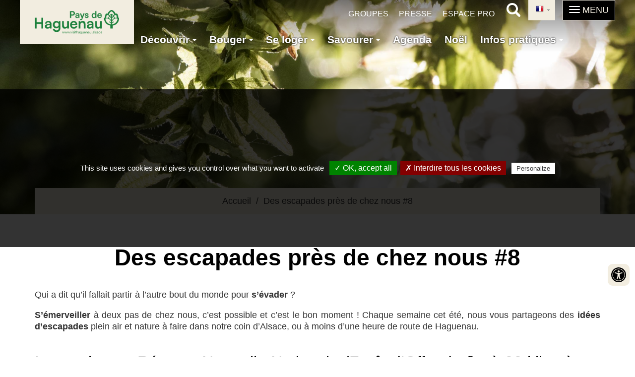

--- FILE ---
content_type: text/html; charset=UTF-8
request_url: https://www.visithaguenau.alsace/inspiration/des-escapades-pres-de-chez-nous-8
body_size: 16439
content:
<!DOCTYPE html>
<html lang="fr" dir="ltr" prefix="content: http://purl.org/rss/1.0/modules/content/  dc: http://purl.org/dc/terms/  foaf: http://xmlns.com/foaf/0.1/  og: http://ogp.me/ns#  rdfs: http://www.w3.org/2000/01/rdf-schema#  schema: http://schema.org/  sioc: http://rdfs.org/sioc/ns#  sioct: http://rdfs.org/sioc/types#  skos: http://www.w3.org/2004/02/skos/core#  xsd: http://www.w3.org/2001/XMLSchema# ">
  <head>
    <meta charset="utf-8" />
<meta name="title" content="Des escapades près de chez nous #8 | Office de Tourisme du Pays de Haguenau" />
<link rel="canonical" href="https://www.visithaguenau.alsace/inspiration/des-escapades-pres-de-chez-nous-8" />
<meta name="description" content="Qui a dit qu’il fallait partir à l’autre bout du monde pour s’évader ?

S’émerveiller à deux pas de chez nous, c’est possible et c’est le bon moment ! Chaque semaine cet été, nous vous partageons des idées d’escapades plein air et nature à faire dans notre coin d’Alsace, ou à moins d’une heure de route de Haguenau." />
<meta name="Generator" content="Drupal 8 (https://www.drupal.org)" />
<meta name="MobileOptimized" content="width" />
<meta name="HandheldFriendly" content="true" />
<meta name="viewport" content="width=device-width, initial-scale=1.0" />
<link rel="shortcut icon" href="/sites/default/files/favicon_0_0.png" type="image/png" />
<link rel="alternate" hreflang="fr" href="https://www.visithaguenau.alsace/inspiration/des-escapades-pres-de-chez-nous-8" />
<link rel="revision" href="https://www.visithaguenau.alsace/inspiration/des-escapades-pres-de-chez-nous-8" />
<link rel="preload" href="/sites/default/files/styles/background_image_preload/public/background_image/Fleckinger%20Cyrille%202%20%2884%20sur%2094%29.jpg?itok=IDOdfLji" as="image" />
<link rel="stylesheet" href="/sites/default/files/background_image/css/116/public/VRqa4y_iyzY2vA8ceWyeW5_mDunwtV1GCkU92Dm907Q.css?t8sprb" media="all" />

    <title>Des escapades près de chez nous #8 | Office de Tourisme du Pays de Haguenau</title>
    <link rel="stylesheet" media="all" href="/modules/custom/dexp_builder/assets/css/aos.css?t8sprb" />
<link rel="stylesheet" media="all" href="/modules/custom/dexp_builder/assets/css/builder.css?t8sprb" />
<link rel="stylesheet" media="all" href="/libraries/superfish/css/superfish.css?t8sprb" />
<link rel="stylesheet" media="all" href="/core/modules/system/css/components/align.module.css?t8sprb" />
<link rel="stylesheet" media="all" href="/core/modules/system/css/components/fieldgroup.module.css?t8sprb" />
<link rel="stylesheet" media="all" href="/core/modules/system/css/components/container-inline.module.css?t8sprb" />
<link rel="stylesheet" media="all" href="/core/modules/system/css/components/clearfix.module.css?t8sprb" />
<link rel="stylesheet" media="all" href="/core/modules/system/css/components/details.module.css?t8sprb" />
<link rel="stylesheet" media="all" href="/core/modules/system/css/components/hidden.module.css?t8sprb" />
<link rel="stylesheet" media="all" href="/core/modules/system/css/components/item-list.module.css?t8sprb" />
<link rel="stylesheet" media="all" href="/core/modules/system/css/components/js.module.css?t8sprb" />
<link rel="stylesheet" media="all" href="/core/modules/system/css/components/nowrap.module.css?t8sprb" />
<link rel="stylesheet" media="all" href="/core/modules/system/css/components/position-container.module.css?t8sprb" />
<link rel="stylesheet" media="all" href="/core/modules/system/css/components/progress.module.css?t8sprb" />
<link rel="stylesheet" media="all" href="/core/modules/system/css/components/reset-appearance.module.css?t8sprb" />
<link rel="stylesheet" media="all" href="/core/modules/system/css/components/resize.module.css?t8sprb" />
<link rel="stylesheet" media="all" href="/core/modules/system/css/components/sticky-header.module.css?t8sprb" />
<link rel="stylesheet" media="all" href="/core/modules/system/css/components/system-status-counter.css?t8sprb" />
<link rel="stylesheet" media="all" href="/core/modules/system/css/components/system-status-report-counters.css?t8sprb" />
<link rel="stylesheet" media="all" href="/core/modules/system/css/components/system-status-report-general-info.css?t8sprb" />
<link rel="stylesheet" media="all" href="/core/modules/system/css/components/tablesort.module.css?t8sprb" />
<link rel="stylesheet" media="all" href="/core/modules/system/css/components/tree-child.module.css?t8sprb" />
<link rel="stylesheet" media="all" href="/sites/default/files/css/menu_icons.css?t8sprb" />
<link rel="stylesheet" media="all" href="/modules/accessibilite/src/css/accessibilite-a-droite.css?t8sprb" />
<link rel="stylesheet" media="all" href="/modules/contrib/colorbox/styles/default/colorbox_style.css?t8sprb" />
<link rel="stylesheet" media="all" href="/modules/illicosearch/src/css/main.css?t8sprb" />
<link rel="stylesheet" media="all" href="/modules/contrib/extlink/extlink.css?t8sprb" />
<link rel="stylesheet" media="all" href="/modules/contrib/webform/modules/webform_bootstrap/css/webform_bootstrap.css?t8sprb" />
<link rel="stylesheet" media="all" href="https://cdn.jsdelivr.net/npm/bootstrap@3.4.1/dist/css/bootstrap.css" />
<link rel="stylesheet" media="all" href="https://cdn.jsdelivr.net/npm/@unicorn-fail/drupal-bootstrap-styles@0.0.2/dist/3.4.0/8.x-3.x/drupal-bootstrap.css" />
<link rel="stylesheet" media="all" href="/themes/custom/haguenau/css/haguenau.css?t8sprb" />

    
<!--[if lte IE 8]>
<script src="/core/assets/vendor/html5shiv/html5shiv.min.js?v=3.7.3"></script>
<![endif]-->

		
  <!-- Matomo -->
  <script>
    var _paq = window._paq = window._paq || [];
    /* tracker methods like "setCustomDimension" should be called before "trackPageView" */
    _paq.push(['trackPageView']);
    _paq.push(['enableLinkTracking']);
    (function() {
      var u="//matomo.illicoweb.com/";
      _paq.push(['setTrackerUrl', u+'matomo.php']);
      _paq.push(['setSiteId', '22']);
      var d=document, g=d.createElement('script'), s=d.getElementsByTagName('script')[0];
      g.async=true; g.src=u+'matomo.js'; s.parentNode.insertBefore(g,s);
    })();
  </script>
  <!-- End Matomo Code -->	
  
  
  </head>
  <body class="page-node-3843 path-node page-node-type-inspiration navbar-is-fixed-top has-glyphicons">
    <a href="#main-content" class="visually-hidden focusable skip-link">Aller au contenu principal
    </a>  <div class="dialog-off-canvas-main-canvas" data-off-canvas-main-canvas>

<div class="conteneur1 abs">    <header class="navbar navbar-default navbar-fixed-top" id="navbar" role="banner">

      <div class="navbar-header">		
			
		
		
		
          <button type="button" class="navbar-toggle collapsed" data-toggle="collapse" data-target="#navbar-collapse" role="button" aria-label="menu">
			  <span class="bt-burger">
            <span class="sr-only">Toggle navigation</span>
            <span class="icon-bar"></span>
            <span class="icon-bar"></span>
            <span class="icon-bar"></span>
			  </span>
			  <span class="text-bar"></span>
          </button>  <div class="region region-tophead"><section id="block-lienstopheader" class="top-header block block-block-content block-block-content7964d258-fe4b-4c16-86e6-53769cffc647 clearfix">      <div class="field field--name-body field--type-text-with-summary field--label-hidden field--item"><p><a href="/infos-pratiques/des-visites-guidees-destination-des-groupes" title="Visites guidées pour les groupes">Groupes</a></p>

<p><a href="/infos-pratiques/espace-presse" title="Espace presse">Presse</a></p>

<p><a href="/infos-pratiques/espace-pro" title="Espace des professionnels">Espace pro</a></p>
</div></section>

<section id="block-gtranslate" class="langues block block-gtranslate block-gtranslate-block clearfix">
<div class="gtranslate"><script type="text/javascript">/* <![CDATA[ */
function doGTranslate(lang_pair) {if(lang_pair.value)lang_pair=lang_pair.value;var lang=lang_pair.split('|')[1];_gaq.push(['_trackEvent', 'GTranslate', lang, location.pathname+location.search]);var plang=location.pathname.split('/')[1];if(plang.length !=2 && plang != 'zh-CN' && plang != 'zh-TW')plang='fr';if(lang == 'fr')location.pathname=location.pathname.replace('/'+plang+'/', '/');else location.pathname='/'+lang+location.pathname.replace('/'+plang+'/', '/');}
/* ]]> */
</script><div class="switcher notranslate"><div class="selected"><a href="#" onclick="return false;"><span class="gflag" style="background-position:-200px -100px"><img src="/modules/contrib/gtranslate/gtranslate-files/blank.png" height="16" width="16" alt="French" /></span>French</a></div><div class="option"><a href="/inspiration/des-escapades-pres-de-chez-nous-8" title="French" class="nturl  selected"><span class="gflag" style="background-position:-200px -100px;"><img src="/modules/contrib/gtranslate/gtranslate-files/blank.png" height="16" width="16" alt="French" /></span>French</a><a href="/nl/inspiration/des-escapades-pres-de-chez-nous-8" title="Dutch" class="nturl "><span class="gflag" style="background-position:-0px -100px;"><img src="/modules/contrib/gtranslate/gtranslate-files/blank.png" height="16" width="16" alt="Dutch" /></span>Dutch</a><a href="/en/inspiration/des-escapades-pres-de-chez-nous-8" title="English" class="nturl "><span class="gflag" style="background-position:-0px -0px;"><img src="/modules/contrib/gtranslate/gtranslate-files/blank.png" height="16" width="16" alt="English" /></span>English</a><a href="/de/inspiration/des-escapades-pres-de-chez-nous-8" title="German" class="nturl "><span class="gflag" style="background-position:-300px -100px;"><img src="/modules/contrib/gtranslate/gtranslate-files/blank.png" height="16" width="16" alt="German" /></span>German</a></div></div><style type="text/css">
			        span.gflag {font-size:16px;padding:1px 0;background-repeat:no-repeat;background-image:url(/modules/contrib/gtranslate/gtranslate-files/16.png);}
			        span.gflag img {border:0;margin-top:2px;}
			        .switcher {font-family:Arial;font-size:10pt;text-align:left;cursor:pointer;overflow:hidden;width:163px;line-height:16px;}
			        .switcher a {text-decoration:none;display:block;font-size:10pt;-webkit-box-sizing:content-box;-moz-box-sizing:content-box;box-sizing:content-box;border:none;}
			        .switcher a span.gflag {margin-right:3px;padding:0;display:block;float:left;}
			        .switcher .selected {background:#FFFFFF url(/modules/contrib/gtranslate/gtranslate-files/switcher.png) repeat-x;position:relative;z-index:9999;}
			        .switcher .selected a {border:1px solid #CCCCCC;background:url(/modules/contrib/gtranslate/gtranslate-files/arrow_down.png) 146px center no-repeat;color:#666666;padding:3px 5px;width:151px;}
			        .switcher .selected a:hover {background:#F0F0F0 url(/modules/contrib/gtranslate/gtranslate-files/arrow_down.png) 146px center no-repeat;}
			        .switcher .option {position:relative;z-index:9998;border-left:1px solid #CCCCCC;border-right:1px solid #CCCCCC;border-bottom:1px solid #CCCCCC;background-color:#EEEEEE;display:none;width:161px;-webkit-box-sizing:content-box;-moz-box-sizing:content-box;box-sizing:content-box;}
			        .switcher .option a {color:#000;padding:3px 5px;}
			        .switcher .option a:hover {background:#FFC;}
			        .switcher .option a.selected {background:#FFC;}
			        #selected_lang_name {float: none;}
			        .l_name {float: none !important;margin: 0;}
			    </style>
</div></section>

<section id="block-moteurelastic" class="block block-illicosearch block-moteurelastic clearfix">        <div class="block_illicosearch">
            <div class="bt_image_recherche" id="bt_image_recherche">
                    <svg version="1.1" id="Capa_1"  xmlns="http://www.w3.org/2000/svg" xmlns:xlink="http://www.w3.org/1999/xlink" x="0px" y="0px" viewBox="0 0 250.313 250.313" style="enable-background:new 0 0 250.313 250.313;" xml:space="preserve">
                      <g id="Search">
                        <path style="fill-rule:evenodd;clip-rule:evenodd;" d="M244.186,214.604l-54.379-54.378c-0.289-0.289-0.628-0.491-0.93-0.76
                            c10.7-16.231,16.945-35.66,16.945-56.554C205.822,46.075,159.747,0,102.911,0S0,46.075,0,102.911
                            c0,56.835,46.074,102.911,102.91,102.911c20.895,0,40.323-6.245,56.554-16.945c0.269,0.301,0.47,0.64,0.759,0.929l54.38,54.38
                            c8.169,8.168,21.413,8.168,29.583,0C252.354,236.017,252.354,222.773,244.186,214.604z M102.911,170.146
                            c-37.134,0-67.236-30.102-67.236-67.235c0-37.134,30.103-67.236,67.236-67.236c37.132,0,67.235,30.103,67.235,67.236
                            C170.146,140.044,140.043,170.146,102.911,170.146z"></path></g><g></g><g></g><g></g><g></g><g></g><g></g><g></g><g></g><g></g><g></g><g></g><g></g><g></g><g></g><g></g>
                    </svg>
            </div>
            <div class="menu_recherche">
                <input id="illicosearch-search" aria-label="Search input" type="search" class="orig" name="phrase" placeholder="Rechercher un article, un sujet..." value="" autocomplete="off">
                <div id="illicosearch-response"></div>

            </div>
        </div>
</section>


  </div>  <div class="region region-navigation">    <a class="logo navbar-btn pull-left" href="/index.php/" title="Accueil" rel="home">
      <img src="/sites/default/files/pays-de-haguenau-logo_0.png" alt="Accueil" />
    </a><nav role="navigation" aria-labelledby="block-haguenau-main-menu-menu" id="block-haguenau-main-menu">    <ul class="menu menu--main nav navbar-nav">      <li class="expanded dropdown first"><a href="/decouvrir" title="Découvrir le Pays de Haguenau" data-drupal-link-system-path="node/1428">Découvrir <span class="caret"></span></a>    <ul class="dropdown-menu">      <li class="menu-icon menu-icon-55 first"><a href="/decouvrir/circuits-decouvertes" title="Circuits de randonnées et de balades" data-drupal-link-system-path="node/13642">Circuits découverte</a>      </li>      <li class="menu-icon menu-icon-16"><a href="/decouvrir/la-foret-de-haguenau" title="La Forêt d&#039;Exception de Haguenau" data-drupal-link-system-path="node/1434">La Forêt d&#039;Exception®</a>      </li>      <li class="menu-icon menu-icon-13"><a href="/decouvrir/musees" title="Activités, visites et musées" data-drupal-link-system-path="node/1430">Musées</a>      </li>      <li class="menu-icon menu-icon-19"><a href="/decouvrir/lieux-et-batiments-remarquables" title="Lieux et bâtiments remarquables au Pays de Haguenau" data-drupal-link-system-path="node/1450">Lieux et bâtiments remarquables</a>      </li>      <li class="menu-icon menu-icon-14"><a href="/decouvrir/villes-et-villages" title="Villes et villages de l&#039;Agglomération de Haguenau" data-drupal-link-system-path="node/1429">Villes et villages</a>      </li>      <li class="menu-icon menu-icon-58"><a href="/decouvrir/artisans-locaux" title="Artisans locaux alsaciens" data-drupal-link-system-path="node/13645">Artisans locaux</a>      </li>      <li class="menu-icon menu-icon-59"><a href="/decouvrir/espaces-culturels" title="Structures culturels" data-drupal-link-system-path="node/13646">Espaces culturels</a>      </li>      <li class="menu-icon menu-icon-20"><a href="/decouvrir/tourisme-de-memoire-et-ligne-maginot" title="Tourisme de mémoire et Ligne Maginot" data-drupal-link-system-path="node/1451">Tourisme de mémoire</a>      </li>      <li class="menu-icon menu-icon-21"><a href="/decouvrir/ils-nous-soutiennent" title="Les partenaires de l&#039;Office de Tourisme" data-drupal-link-system-path="node/1452">Ils nous soutiennent</a>      </li>      <li class="menu-icon menu-icon-32"><a href="/decouvrir/laissez-vous-inspirer" title="Coups de cœur, idées d’activités et séjours" data-drupal-link-system-path="node/1471">Laissez-vous inspirer</a>      </li>      <li class="menu-icon menu-icon-63 last"><a href="/decouvrir/nos-sejours" title="Idées de séjour" data-drupal-link-system-path="node/13441">Nos séjours</a>      </li>    </ul>      </li>      <li class="expanded dropdown"><a href="/bouger" title="Bouger à Haguenau" data-drupal-link-system-path="node/12559">Bouger <span class="caret"></span></a>    <ul class="dropdown-menu">      <li class="menu-icon menu-icon-18 first"><a href="/bouger/balades-et-randonnees" title="Balades et randonnées" data-drupal-link-system-path="node/1433">À pied</a>      </li>      <li class="menu-icon menu-icon-15"><a href="/decouvrir/velo" title="Circuits vélo" data-drupal-link-system-path="node/1432">À vélo</a>      </li>      <li class="menu-icon menu-icon-60"><a href="/bouger/bien-etre" title="Bien-être" data-drupal-link-system-path="node/13647">Bien-être</a>      </li>      <li class="menu-icon menu-icon-56"><a href="/bouger/activites-de-plein-air" title="Activités de plein air" data-drupal-link-system-path="node/13643">Activités de plein air</a>      </li>      <li class="menu-icon menu-icon-57"><a href="/bouger/activites-indoor" title="Activités de loisirs et sportives indoor" data-drupal-link-system-path="node/13644">Activités indoor</a>      </li>      <li class="menu-icon menu-icon-38"><a href="/bouger/aires-de-jeux" title="Aires de jeux" data-drupal-link-system-path="node/9942">Aires de jeux</a>      </li>      <li class="menu-icon menu-icon-39"><a href="/bouger/aires-de-pique-nique" title="Aires de pique-nique" data-drupal-link-system-path="node/9943">Aires de pique-nique</a>      </li>      <li class="menu-icon menu-icon-61 last"><a href="/bouger/lieux-de-baignades" title="Lieux de baignade" data-drupal-link-system-path="node/13648">Lieux de baignade</a>      </li>    </ul>      </li>      <li class="expanded dropdown"><a href="/se-loger" title="Séjourner au Pays de Haguenau" data-drupal-link-system-path="node/1453">Se loger <span class="caret"></span></a>    <ul class="dropdown-menu">      <li class="menu-icon menu-icon-33 first"><a href="/se-loger/hotels" title="Hôtels" data-drupal-link-system-path="node/1760">Hôtels</a>      </li>      <li class="menu-icon menu-icon-34"><a href="/se-loger/chambres-dhotes" title="Chambres d&#039;hôtes" data-drupal-link-system-path="node/1761">Chambres d&#039;hôtes</a>      </li>      <li class="menu-icon menu-icon-35"><a href="/se-loger/gites-et-meubles-de-tourisme" title="Gîtes et meublés de tourisme" data-drupal-link-system-path="node/1762">Gîtes et meublés de tourisme</a>      </li>      <li class="menu-icon menu-icon-37"><a href="/se-loger/hebergements-de-groupe" title="Hébergements de groupe" data-drupal-link-system-path="node/1764">Hébergements de groupe</a>      </li>      <li class="menu-icon menu-icon-36 last"><a href="/se-loger/campings" title="Camping et aires de camping-car" data-drupal-link-system-path="node/1763">Camping et aires de camping-car</a>      </li>    </ul>      </li>      <li class="expanded dropdown"><a href="/savourer" title="Restauration, Spécialités et Gastronomie" data-drupal-link-system-path="node/1401">Savourer <span class="caret"></span></a>    <ul class="dropdown-menu">      <li class="menu-icon menu-icon-7 first"><a href="/savourer/restaurants" title="Restaurants" data-drupal-link-system-path="node/1400">Restaurants</a>      </li>      <li class="menu-icon menu-icon-9"><a href="/savourer/salons-de-the-et-bars" title="Salons de thé et bars" data-drupal-link-system-path="node/1422">Salons de thé et bars</a>      </li>      <li class="menu-icon menu-icon-10"><a href="/savourer/marches" title="Marchés" data-drupal-link-system-path="node/1426">Marchés</a>      </li>      <li class="menu-icon menu-icon-54"><a href="/savourer/producteurs-locaux" title="Producteurs locaux" data-drupal-link-system-path="node/13599">Producteurs locaux</a>      </li>      <li class="menu-icon menu-icon-24"><a href="/savourer/epiceries-fines-brasseries-cavistes" title="Épiceries fines et cavistes" data-drupal-link-system-path="node/1455">Épiceries fines et cavistes</a>      </li>      <li class="menu-icon menu-icon-62"><a href="/savourer/brasseries-et-distilleries" title="Brasseries et distilleries" data-drupal-link-system-path="node/13649">Brasseries et distilleries</a>      </li>      <li class="menu-icon menu-icon-23 last"><a href="/savourer/activites-et-visites-gourmandes" title="Activités et visites gourmandes" data-drupal-link-system-path="node/1454">Activités et visites gourmandes</a>      </li>    </ul>      </li>      <li><a href="/agenda-des-evenements" title="Agenda des événements et manifestations" data-drupal-link-system-path="node/1456">Agenda</a>      </li>      <li><a href="/noel-au-pays-de-haguenau" title="Noël au Pays de Haguenau" data-drupal-link-system-path="node/10576">Noël</a>      </li>      <li class="expanded dropdown last"><a href="/infos-pratiques" title="Informations pratiques" data-drupal-link-system-path="node/1457">Infos pratiques <span class="caret"></span></a>    <ul class="dropdown-menu">      <li class="menu-icon menu-icon-28 first"><a href="/infos-pratiques/brochures-et-cartes" title="Brochures et cartes" data-drupal-link-system-path="node/1459">Brochures et cartes</a>      </li>      <li class="menu-icon menu-icon-27"><a href="/infos-pratiques/carte-interactive" title="Carte interactive" data-drupal-link-system-path="node/1458">Carte interactive</a>      </li>      <li class="menu-icon menu-icon-29"><a href="/infos-pratiques/nous-contacter" title="Nous contacter" data-drupal-link-system-path="node/1460">Nous contacter</a>      </li>      <li class="menu-icon menu-icon-42 last"><a href="/infos-pratiques/venir-au-pays-de-haguenau" title="Venir au Pays de Haguenau" data-drupal-link-system-path="node/12120">Venir au Pays de Haguenau</a>      </li>    </ul>      </li>    </ul>
</nav>

  </div>
      </div>        <div id="navbar-collapse" class="navbar-collapse collapse">  <div class="region region-navigation-collapsible"><section id="block-mainnavigation" class="block block-superfish block-superfishmain clearfix">
<ul id="superfish-main" class="menu sf-menu sf-main sf-horizontal sf-style-none"><li id="main-menu-link-content143f7a24-8b06-4c3e-8f11-653230b3cb55" class="sf-depth-1 menuparent"><a href="/decouvrir" class="sf-depth-1 menuparent" title="Découvrir le Pays de Haguenau">Découvrir</a><ul><li id="main-menu-link-content3c3b9d04-4106-40c4-b806-f14ce9881d61" class="sf-depth-2 sf-no-children"><a href="/decouvrir/circuits-decouvertes" class="sf-depth-2" title="Circuits de randonnées et de balades">Circuits découverte</a></li><li id="main-menu-link-content547a9e56-37fe-4db8-90d9-baf10c1a9d80" class="sf-depth-2 sf-no-children"><a href="/decouvrir/la-foret-de-haguenau" class="sf-depth-2" title="La Forêt d&#039;Exception de Haguenau">La Forêt d&#039;Exception®</a></li><li id="main-menu-link-content90a5f5ce-2e2d-48e4-a28f-72f41117606b" class="sf-depth-2 sf-no-children"><a href="/decouvrir/musees" class="sf-depth-2" title="Activités, visites et musées">Musées</a></li><li id="main-menu-link-contentd0201d1b-1467-46ae-87a6-a83d89e0a65d" class="sf-depth-2 sf-no-children"><a href="/decouvrir/lieux-et-batiments-remarquables" class="sf-depth-2" title="Lieux et bâtiments remarquables au Pays de Haguenau">Lieux et bâtiments remarquables</a></li><li id="main-menu-link-contenta813ee2d-b68a-4cc4-8425-11f54a2d4625" class="sf-depth-2 sf-no-children"><a href="/decouvrir/villes-et-villages" class="sf-depth-2" title="Villes et villages de l&#039;Agglomération de Haguenau">Villes et villages</a></li><li id="main-menu-link-content3b3e1b78-3a49-459a-9cbf-586a314bea35" class="sf-depth-2 sf-no-children"><a href="/decouvrir/artisans-locaux" class="sf-depth-2" title="Artisans locaux alsaciens">Artisans locaux</a></li><li id="main-menu-link-content2ba10046-1d0d-42cb-84eb-bc3338c257f7" class="sf-depth-2 sf-no-children"><a href="/decouvrir/espaces-culturels" class="sf-depth-2" title="Structures culturels">Espaces culturels</a></li><li id="main-menu-link-content32a8c964-d933-4cdd-a163-b63eca377111" class="sf-depth-2 sf-no-children"><a href="/decouvrir/tourisme-de-memoire-et-ligne-maginot" class="sf-depth-2" title="Tourisme de mémoire et Ligne Maginot">Tourisme de mémoire</a></li><li id="main-menu-link-contentbd535c12-01a1-4dcf-8ec7-1ad5043a29cd" class="sf-depth-2 sf-no-children"><a href="/decouvrir/ils-nous-soutiennent" class="sf-depth-2" title="Les partenaires de l&#039;Office de Tourisme">Ils nous soutiennent</a></li><li id="main-menu-link-contentdd037b21-86ed-44fd-b704-5ba87e365a7b" class="sf-depth-2 sf-no-children"><a href="/decouvrir/laissez-vous-inspirer" class="sf-depth-2" title="Coups de cœur, idées d’activités et séjours">Laissez-vous inspirer</a></li><li id="main-menu-link-contenta9fce16e-db75-47a0-aba0-d131e2365454" class="sf-depth-2 sf-no-children"><a href="/decouvrir/nos-sejours" class="sf-depth-2" title="Idées de séjour">Nos séjours</a></li></ul></li><li id="main-menu-link-contentc6d38ad1-ed21-46ea-b6e6-ea2c5400d6f0" class="sf-depth-1 menuparent"><a href="/bouger" class="sf-depth-1 menuparent" title="Bouger à Haguenau">Bouger</a><ul><li id="main-menu-link-content84878d2d-160e-4568-9253-1f0aa5417af7" class="sf-depth-2 sf-no-children"><a href="/bouger/balades-et-randonnees" class="sf-depth-2" title="Balades et randonnées">À pied</a></li><li id="main-menu-link-content1d2beec4-b2c1-4319-8638-de80379374b3" class="sf-depth-2 sf-no-children"><a href="/decouvrir/velo" class="sf-depth-2" title="Circuits vélo">À vélo</a></li><li id="main-menu-link-content3f78df16-450d-4abd-af0e-9f8b60e22998" class="sf-depth-2 sf-no-children"><a href="/bouger/bien-etre" class="sf-depth-2" title="Bien-être">Bien-être</a></li><li id="main-menu-link-contentdeca7fa8-2dec-4fd6-a421-2dd3af1ce071" class="sf-depth-2 sf-no-children"><a href="/bouger/activites-de-plein-air" class="sf-depth-2" title="Activités de plein air">Activités de plein air</a></li><li id="main-menu-link-content5b878f3a-2bbb-4da7-a09d-8e3a060c5916" class="sf-depth-2 sf-no-children"><a href="/bouger/activites-indoor" class="sf-depth-2" title="Activités de loisirs et sportives indoor">Activités indoor</a></li><li id="main-menu-link-contentd2b90fa9-b8da-4e4e-93dd-fdccca1446fa" class="sf-depth-2 sf-no-children"><a href="/bouger/aires-de-jeux" class="sf-depth-2" title="Aires de jeux">Aires de jeux</a></li><li id="main-menu-link-contentea45b947-a34e-4a0c-a541-c4b45c1a9db4" class="sf-depth-2 sf-no-children"><a href="/bouger/aires-de-pique-nique" class="sf-depth-2" title="Aires de pique-nique">Aires de pique-nique</a></li><li id="main-menu-link-content1ebb7d92-7ced-43b5-8a42-8613d9d58a0b" class="sf-depth-2 sf-no-children"><a href="/bouger/lieux-de-baignades" class="sf-depth-2" title="Lieux de baignade">Lieux de baignade</a></li></ul></li><li id="main-menu-link-content6fa154a1-3470-47c7-b016-4e65000c1d59" class="sf-depth-1 menuparent"><a href="/se-loger" class="sf-depth-1 menuparent" title="Séjourner au Pays de Haguenau">Se loger</a><ul><li id="main-menu-link-content6741f62e-8c79-4518-b473-75298cef0e1c" class="sf-depth-2 sf-no-children"><a href="/se-loger/hotels" class="sf-depth-2" title="Hôtels">Hôtels</a></li><li id="main-menu-link-contentf21211b3-2e4f-43cc-8ccb-f4f04a9b37f6" class="sf-depth-2 sf-no-children"><a href="/se-loger/chambres-dhotes" class="sf-depth-2" title="Chambres d&#039;hôtes">Chambres d&#039;hôtes</a></li><li id="main-menu-link-contente2dde8c5-c96e-4be4-a826-50282c6b898a" class="sf-depth-2 sf-no-children"><a href="/se-loger/gites-et-meubles-de-tourisme" class="sf-depth-2" title="Gîtes et meublés de tourisme">Gîtes et meublés de tourisme</a></li><li id="main-menu-link-content6d3219f7-2273-4c13-9518-067b5843d545" class="sf-depth-2 sf-no-children"><a href="/se-loger/hebergements-de-groupe" class="sf-depth-2" title="Hébergements de groupe">Hébergements de groupe</a></li><li id="main-menu-link-contentfe37fb50-efb5-4eb9-aed3-61b270000e04" class="sf-depth-2 sf-no-children"><a href="/se-loger/campings" class="sf-depth-2" title="Camping et aires de camping-car">Camping et aires de camping-car</a></li></ul></li><li id="main-menu-link-content544ee556-a6e0-4b1a-8ef0-5207e44ff3f5" class="sf-depth-1 menuparent"><a href="/savourer" class="sf-depth-1 menuparent" title="Restauration, Spécialités et Gastronomie">Savourer</a><ul><li id="main-menu-link-content2127ac4e-548c-4e0f-9bf2-bb22aa1af1a6" class="sf-depth-2 sf-no-children"><a href="/savourer/restaurants" class="sf-depth-2" title="Restaurants">Restaurants</a></li><li id="main-menu-link-contenta3c4e165-a6dc-437e-b8af-6579fbf34e60" class="sf-depth-2 sf-no-children"><a href="/savourer/salons-de-the-et-bars" class="sf-depth-2" title="Salons de thé et bars">Salons de thé et bars</a></li><li id="main-menu-link-contentf4fb7dd2-ea60-4c6e-9d47-269d61dc1f62" class="sf-depth-2 sf-no-children"><a href="/savourer/marches" class="sf-depth-2" title="Marchés">Marchés</a></li><li id="main-menu-link-content371583de-d91a-4d59-92be-73662dd432ef" class="sf-depth-2 sf-no-children"><a href="/savourer/producteurs-locaux" class="sf-depth-2" title="Producteurs locaux">Producteurs locaux</a></li><li id="main-menu-link-content23ae6ae1-21dd-4038-acfe-1b44b7b73bc0" class="sf-depth-2 sf-no-children"><a href="/savourer/epiceries-fines-brasseries-cavistes" class="sf-depth-2" title="Épiceries fines et cavistes">Épiceries fines et cavistes</a></li><li id="main-menu-link-content55c35db3-9a38-4739-881f-ac87f49f9de3" class="sf-depth-2 sf-no-children"><a href="/savourer/brasseries-et-distilleries" class="sf-depth-2" title="Brasseries et distilleries">Brasseries et distilleries</a></li><li id="main-menu-link-content21b1dcdc-f058-450b-8f29-6a91eb91f727" class="sf-depth-2 sf-no-children"><a href="/savourer/activites-et-visites-gourmandes" class="sf-depth-2" title="Activités et visites gourmandes">Activités et visites gourmandes</a></li></ul></li><li id="main-menu-link-contentaecfd98f-078d-4a35-98dc-fe4e8ad80a64" class="sf-depth-1 sf-no-children"><a href="/agenda-des-evenements" class="sf-depth-1" title="Agenda des événements et manifestations">Agenda</a></li><li id="main-menu-link-contentcc49d0c8-04ba-4482-8338-2b030f5b668f" class="sf-depth-1 sf-no-children"><a href="/noel-au-pays-de-haguenau" class="sf-depth-1" title="Noël au Pays de Haguenau">Noël</a></li><li id="main-menu-link-content2cb14e82-ef86-45e6-9f80-0f08e3ff72bc" class="sf-depth-1 menuparent"><a href="/infos-pratiques" class="sf-depth-1 menuparent" title="Informations pratiques">Infos pratiques</a><ul><li id="main-menu-link-content24cd270e-306a-4d5a-a12b-e87c010d4052" class="sf-depth-2 sf-no-children"><a href="/infos-pratiques/brochures-et-cartes" class="sf-depth-2" title="Brochures et cartes">Brochures et cartes</a></li><li id="main-menu-link-contentdcbd932a-4ecf-4cfb-9656-1619ec3533e3" class="sf-depth-2 sf-no-children"><a href="/infos-pratiques/carte-interactive" class="sf-depth-2" title="Carte interactive">Carte interactive</a></li><li id="main-menu-link-contentf5887c5c-47e9-41a0-9c5d-eee4993142ab" class="sf-depth-2 sf-no-children"><a href="/infos-pratiques/nous-contacter" class="sf-depth-2" title="Nous contacter">Nous contacter</a></li><li id="main-menu-link-content4d1f27af-f05d-40b2-a555-2b39f749bcd4" class="sf-depth-2 sf-no-children"><a href="/infos-pratiques/venir-au-pays-de-haguenau" class="sf-depth-2" title="Venir au Pays de Haguenau">Venir au Pays de Haguenau</a></li></ul></li>
</ul>
</section>


  </div>

        </div>    </header><div class="background-image-wrapper"><section id="block-backgroundimage" class="block block-background-image clearfix"><div class="background-image-inner"><div class="background-image background-image--VRqa4y-iyzY2vA8ceWyeW5-mDunwtV1GCkU92Dm907Q"></div>
<div class="background-image-overlay"></div>
</div>
</section>

<section id="block-backgroundimagetext" class="block block-background-image block-background-image-text clearfix"></section>


</div>
</div>

<div class="conteneur2 abs">
<main role="main">
  <div class="main-container js-quickedit-main-content container">
    <div class="row">      <section class="col-sm-12">            <div class="highlighted">  <div class="region region-highlighted"><div data-drupal-messages-fallback class="hidden"></div>

  </div></div>          <a id="main-content"></a>  <div class="region region-content">  <ol class="breadcrumb">      <li>          <a href="/">Accueil</a>      </li>      <li class="active">Des escapades près de chez nous #8      </li>  </ol><article data-history-node-id="3843" role="article" about="/inspiration/des-escapades-pres-de-chez-nous-8" class="inspiration is-promoted full clearfix">
  <div class="content">      <div class="h1 field field--name-field-t field--type-string-long field--label-hidden field--item">Des escapades près de chez nous #8</div>      <div class="field field--name-body field--type-text-with-summary field--label-hidden field--item"><div class="builder-row"><div class="row "><div class="col-12 col-md col-xl"><div><p class="text-align-justify">Qui a dit qu’il fallait partir à l’autre bout du monde pour <strong>s’évader </strong>?</p>

<p class="text-align-justify"><strong>S’émerveiller </strong>à deux pas de chez nous, c’est possible et c’est le bon moment ! Chaque semaine cet été, nous vous partageons des <strong>idées d’escapades</strong> plein air et nature à faire dans notre coin d’Alsace, ou à moins d’une heure de route de Haguenau.</p>
</div></div></div></div><div class="builder-row"><div class="row "><div class="col-12 col-md col-xl"><div><h2 class="text-align-justify">Immersion en Réserve Naturelle Nationale (Forêt d’Offendorf) : à 22 kilomètres de Haguenau</h2>

<p class="text-align-justify">Au cœur d’une nature sauvage, plongez dans le <strong>massif forestier</strong> <strong>d’Offendorf </strong>et dans la <strong>Réserve Naturelle</strong> <strong>Nationale d’Offendorf</strong>. L’accès à la réserve, non balisé, empreinte un tronçon de 2km depuis le village, puis vous marchez sur les digues de hautes eaux du Rhin pendant 30 minutes.</p>

<p class="text-align-justify">Cette <strong>forêt alluviale rhénane</strong> de 60 hectares se mérite, en effet, nous la recommandons aux marcheurs de niveau intermédiaire, qui aiment s’immerger en nature. Alors si cela ne vous effraye pas plus, venez-vous enfoncer dans cet <strong>univers luxuriant</strong> aux allures du jungle et observez des biotopes variés, ainsi que de <strong>nombreux insectes et oiseaux</strong> en tous genres.</p>

<p class="text-align-justify">Idéal pour <strong>se perdre dans une nature sauvage</strong> !</p>

<p class="text-align-justify">Des visites guidées y sont parfois également proposées, renseignements auprès de l’<a href="https://www.cc-paysrhenan.fr/Decouvrir/Tourisme/Office-Tourisme.html">Office de Tourisme</a> du Pays Rhénan.</p>

<p class="text-align-justify"><strong>Infos pratiques</strong> : Garez votre véhicule à côté du hangar municipal (au bout de la rue de la Digue), en sortant d’Offendorf vers le Rhin. Poursuivez à pied jusqu’à la digue des hautes eaux que vous empruntez (à gauche) sur 2 km. Environ 400m après le 4e blokhaus, un chemin (à droite) descend vers la réserve naturelle dans laquelle vous entrez en franchissant un pont de bois. Veillez à rester sur les sentiers.</p>
</div></div></div></div><div class="builder-row"><div class="row "><div class="col-12 col-md col-lg-3"></div><div class="col-12 col-md col-lg-3"><img class="img-responsive" src="/sites/default/files/P1070964.JPG" alt="Nature" typeof="foaf:Image" />
</div><div class="col-12 col-md col-lg-3"><img class="img-responsive" src="/sites/default/files/P1070966.JPG" alt="Nature" typeof="foaf:Image" />
</div><div class="col-12 col-md col-lg-3"></div></div></div><div class="builder-row"><div class="row "><div class="col-12 col-md col-xl"><div><h2 class="text-align-justify">Sur les traces des combattants (Circuit 1870 Alsace Verte, Woerth) : à 16 kilomètres de Haguenau</h2>

<p class="text-align-justify">Envie de <strong>faire un bond dans le temps et l’histoire</strong> ? Ce circuit de randonnée du « Champ de bataille du 6 août 1970 », vous propose de partir sur les traces de ce lourd passé. Au cours de votre balade, vous découvrirez <strong>d’imposants monuments</strong> érigés en hommage aux combattants. La <strong>tour d’Elsasshausen</strong>, ou encore l’<strong>Eglise de la Paix</strong> à Froeschwiller, construite en lieu et place de l’église du village incendiée durant la bataille.</p>

<p class="text-align-justify">À travers <strong>champs, forêts, vergers et villages</strong>, cet itinéraire vous garantit une plongée dans l’histoire mais également dans les paysages de « <strong>l’Alsace Verte</strong> ».</p>

<p class="text-align-justify"><strong>Infos pratiques</strong> : Fiche détaillée téléchargeable sur <a href="https://www.rando-niederbronn.com/">rando-niederbronn</a> ou sur <a href="https://www.visit.alsace/">visit.alsace</a>. Départ à Woerth, route de Lembach, au niveau du parking de l’aire de jeu. Balisage anneau rouge. Distance, boucle de 7,5 km sans difficulté particulière.</p>
</div></div></div></div><div class="builder-row"><div class="row "><div class="col-12 col-md col-lg-3"></div><div class="col-12 col-md col-lg-3"><img class="img-responsive" src="/sites/default/files/woerth%C2%A9_naegelen%20%288%29.jpg" alt="Paysage" typeof="foaf:Image" />
</div><div class="col-12 col-md col-lg-3"><img class="img-responsive" src="/sites/default/files/woerth%C2%A9_naegelen%20%284%29.jpg" alt="Paysage" typeof="foaf:Image" />
</div><div class="col-12 col-md col-lg-3"></div></div></div><div class="builder-row"><div class="row "><div class="col-12 col-md col-xl"><div><p class="text-align-justify">Pour bien d’autres idées d’escapades, consultez la <a href="https://www.visithaguenau.alsace/infos-pratiques/brochures-et-cartes">brochure</a> « 20 escapades au nord de l’Alsace » !</p>
</div></div></div></div></div>  <div class="item-auteur field field--name-field-auteur field--type-entity-reference field--label-above">
    <div class="field--label">Article rédigé par :</div>      <div class="field--item"><article data-history-node-id="2803" role="article" about="/node/2803" class="auteur default clearfix">    <h2>
      <a href="/node/2803" rel="bookmark"><span>Office de Tourisme du Pays de Hagenau</span>
</a>
    </h2>
  <div class="content">
<div class="nom-auteur">      <div class="auteur-prenom field field--name-field-prenom-de-l-auteur field--type-string field--label-hidden field--item">Office de Tourisme</div>      <div class="auteur-nom field field--name-field-nom-de-l-auteur field--type-string field--label-hidden field--item">du Pays de Haguenau</div></div>

<div class="info-auteur">      <div class="col-md-3 col-sm-4 col-xs-12 auteur-img field field--name-field-photo-de-l-auteur field--type-image field--label-hidden field--item"><img src="/sites/default/files/2024-08/pays-de-haguenau-logo.png" width="210" height="60" alt="Office de Tourisme du Pays de Haguenau" typeof="foaf:Image" class="img-responsive" />
</div>      <div class="col-md-9 col-sm-8 col-xs-12 auteur-txt field field--name-field-presentation-de-l-auteur field--type-text-long field--label-hidden field--item"><div><p>L'équipe de l'office de tourisme se tient à votre disposition pour vous aider à préparer votre séjour dans le Pays de Haguenau ou pour vous suggérer des activités pendant vos vacances. Venez découvrir un territoire authentique avec son artisanat, ses forêts, ses traditions alsaciennes...</p>
</div></div></div>

<div class="lien-auteur">  <div class="col-md-12 field field--name-field-site-ou-blog-de-l-auteur field--type-link field--label-above">
    <div class="field--label">Site ou blog de l&#039;auteur</div>      <div class="field--item"><a href="https://www.visithaguenau.alsace">Office de Tourisme du Pays de Haguenau</a></div>  </div></div>

  </div>

</article>
</div>  </div>
  </div>

</article>

  </div>      </section>    </div>
  </div></main>    <footer class="footer " role="contentinfo">  <div class="region region-footer"><section id="block-plandesituation" class="carto-footer col-md-6 col-sm-6 block block-block-content block-block-content6bda4ef2-2bac-42b7-a910-a12e2c5034ac clearfix">      <div class="field field--name-body field--type-text-with-summary field--label-hidden field--item"><p><img alt="plan de situation" data-entity-type="file" data-entity-uuid="1600af03-92b0-4381-ae62-fde5f2719c65" src="/sites/default/files/inline-images/carte-pays-haguenau_0.png" /></p>
</div></section>

<section id="block-adresse" class="adresse-footer col-md-6 col-sm-6 block block-block-content block-block-content01259c00-ef34-44cc-a3ff-d8418eca4896 clearfix">      <div class="field field--name-body field--type-text-with-summary field--label-hidden field--item"><h2 class="text-align-center">Office de Tourisme<br />
du Pays de Haguenau</h2>

<p class="text-align-center">1 place Joseph Thierry, 67500 HAGUENAU<br />
tourisme@agglo-haguenau.fr<br />
<strong>03 88 06 59 99</strong></p>
<a class="text-align-center col-md-6 col-sm-12 col-xs-12" href="https://www.acce-o.fr/client/haguenau" style="margin:0" target="_blank" title="Appelez nous"><img alt="ACCEO Appelez nous" data-entity-type="file" data-entity-uuid="70fbf715-0784-4922-99d0-a3c1fcfea92d" height="160" src="/sites/default/files/inline-images/ACCEO.png" class="align-center" /></a>

<p><a class="text-align-center col-md-6 col-sm-12 col-xs-12" href="https://forms.office.com/pages/responsepage.aspx?id=t_a_o1B8_EKlh8ftQO2_FX1WX35xMXNHggBUzCi9kCFUOFNVNFM0OThNTDFHUFBPSE1PNFlCWVNBMy4u" style="margin:0" target="_blank" title="questionnaire de satisfaction"><img alt="questionnaire de satisfaction" data-entity-type="file" data-entity-uuid="eb6bf7bc-9424-4a71-835a-cc720ecf39e8" height="160" src="/sites/default/files/inline-images/questionnaire-satisfaction.png" style="margin:0" /></a></p>

<p class="text-align-center"><strong><a href="https://www.agglo-haguenau.fr" target="_blank" title="www.agglo-haguenau.fr"><img alt="Communauté d'Agglomération de Haguenau" data-entity-type="file" data-entity-uuid="7a603882-83ff-4bf5-8ff4-86e3fa1e4448" height="90" src="/sites/default/files/inline-images/cc-haguenau.png" width="285" /></a> <a href="https://www.visit.alsace/" target="_blank" title="www.visit.alsace"><img alt="visit.alsace" data-entity-type="file" data-entity-uuid="fa98543f-0873-43a0-9b9e-98210075f335" height="136" src="/sites/default/files/inline-images/visit-alsace.png" width="133" /></a> <a href="https://www.adn-tourisme.fr/" id="" rel="" target="_blank" title="www.adn-tourisme.fr"><img alt="ADN Tourisme" data-entity-type="file" data-entity-uuid="d382b3d2-c9bb-4c3f-a7ae-99be1b81144e" height="95" src="/sites/default/files/inline-images/adn-tourisme.png" width="157" /></a><img alt="Accueil vélo" data-entity-type="file" data-entity-uuid="3ed2c1ac-f3f4-49b4-80fa-9fbf76030ce3" height="128" src="/sites/default/files/inline-images/accueil-velo-logo_0.png" width="87" /></strong></p>
</div></section>

<section id="block-accessibilite" class="block block-accessibilite block-accessibilité clearfix">    <div id="custom-accessibility-menu">
        <div class="menu_acessibilite" >
            <p class="title_acessibilite">Outils d&apos;accessibilit&eacute;</p>
            <a onclick="plus_taille()" id="bt_menu_acessibilite">
                <span>
                    <svg version="1.1" xmlns="http://www.w3.org/2000/svg" width="1em" viewBox="0 0 448 448"><title>Augmenter le texte</title><path fill="currentColor" d="M256 200v16c0 4.25-3.75 8-8 8h-56v56c0 4.25-3.75 8-8 8h-16c-4.25 0-8-3.75-8-8v-56h-56c-4.25 0-8-3.75-8-8v-16c0-4.25 3.75-8 8-8h56v-56c0-4.25 3.75-8 8-8h16c4.25 0 8 3.75 8 8v56h56c4.25 0 8 3.75 8 8zM288 208c0-61.75-50.25-112-112-112s-112 50.25-112 112 50.25 112 112 112 112-50.25 112-112zM416 416c0 17.75-14.25 32-32 32-8.5 0-16.75-3.5-22.5-9.5l-85.75-85.5c-29.25 20.25-64.25 31-99.75 31-97.25 0-176-78.75-176-176s78.75-176 176-176 176 78.75 176 176c0 35.5-10.75 70.5-31 99.75l85.75 85.75c5.75 5.75 9.25 14 9.25 22.5z" data-darkreader-inline-fill="" style="--darkreader-inline-fill: currentColor;"></path>
                    </svg>
                </span>
                Augmenter le texte
            </a>
            <a onclick="moin_taille()" id="bt_menu_acessibilite">
                <span>
                    <svg version="1.1" xmlns="http://www.w3.org/2000/svg" width="1em" viewBox="0 0 448 448"><title>Diminuer le texte</title><path fill="currentColor" d="M256 200v16c0 4.25-3.75 8-8 8h-144c-4.25 0-8-3.75-8-8v-16c0-4.25 3.75-8 8-8h144c4.25 0 8 3.75 8 8zM288 208c0-61.75-50.25-112-112-112s-112 50.25-112 112 50.25 112 112 112 112-50.25 112-112zM416 416c0 17.75-14.25 32-32 32-8.5 0-16.75-3.5-22.5-9.5l-85.75-85.5c-29.25 20.25-64.25 31-99.75 31-97.25 0-176-78.75-176-176s78.75-176 176-176 176 78.75 176 176c0 35.5-10.75 70.5-31 99.75l85.75 85.75c5.75 5.75 9.25 14 9.25 22.5z" data-darkreader-inline-fill="" style="--darkreader-inline-fill: currentColor;"></path></svg>
                </span>
                Diminuer le texte
            </a>
            <a onclick="grayscale()" id="bt_menu_acessibilite">
                <span>
                    <svg version="1.1" xmlns="http://www.w3.org/2000/svg" width="1em" viewBox="0 0 448 448"><title>Niveau de gris</title><path fill="currentColor" d="M15.75 384h-15.75v-352h15.75v352zM31.5 383.75h-8v-351.75h8v351.75zM55 383.75h-7.75v-351.75h7.75v351.75zM94.25 383.75h-7.75v-351.75h7.75v351.75zM133.5 383.75h-15.5v-351.75h15.5v351.75zM165 383.75h-7.75v-351.75h7.75v351.75zM180.75 383.75h-7.75v-351.75h7.75v351.75zM196.5 383.75h-7.75v-351.75h7.75v351.75zM235.75 383.75h-15.75v-351.75h15.75v351.75zM275 383.75h-15.75v-351.75h15.75v351.75zM306.5 383.75h-15.75v-351.75h15.75v351.75zM338 383.75h-15.75v-351.75h15.75v351.75zM361.5 383.75h-15.75v-351.75h15.75v351.75zM408.75 383.75h-23.5v-351.75h23.5v351.75zM424.5 383.75h-8v-351.75h8v351.75zM448 384h-15.75v-352h15.75v352z" data-darkreader-inline-fill="" style="--darkreader-inline-fill: currentColor;"></path>
                    </svg>
                </span>
                Niveau de gris
            </a>
            <a onclick="contrast()" id="bt_menu_acessibilite">
                <span>
                    <svg version="1.1" xmlns="http://www.w3.org/2000/svg" width="1em" viewBox="0 0 448 448"><title>Haut contraste</title><path fill="currentColor" d="M192 360v-272c-75 0-136 61-136 136s61 136 136 136zM384 224c0 106-86 192-192 192s-192-86-192-192 86-192 192-192 192 86 192 192z" data-darkreader-inline-fill="" style="--darkreader-inline-fill: currentColor;"></path>
                    </svg>
                </span>
                Haut contraste
            </a>
            <a onclick="liensoulines()" id="bt_menu_acessibilite">
                <span>
                    <svg version="1.1" xmlns="http://www.w3.org/2000/svg" width="1em" viewBox="0 0 448 448"><title>Liens soulignés</title><path fill="currentColor" d="M364 304c0-6.5-2.5-12.5-7-17l-52-52c-4.5-4.5-10.75-7-17-7-7.25 0-13 2.75-18 8 8.25 8.25 18 15.25 18 28 0 13.25-10.75 24-24 24-12.75 0-19.75-9.75-28-18-5.25 5-8.25 10.75-8.25 18.25 0 6.25 2.5 12.5 7 17l51.5 51.75c4.5 4.5 10.75 6.75 17 6.75s12.5-2.25 17-6.5l36.75-36.5c4.5-4.5 7-10.5 7-16.75zM188.25 127.75c0-6.25-2.5-12.5-7-17l-51.5-51.75c-4.5-4.5-10.75-7-17-7s-12.5 2.5-17 6.75l-36.75 36.5c-4.5 4.5-7 10.5-7 16.75 0 6.5 2.5 12.5 7 17l52 52c4.5 4.5 10.75 6.75 17 6.75 7.25 0 13-2.5 18-7.75-8.25-8.25-18-15.25-18-28 0-13.25 10.75-24 24-24 12.75 0 19.75 9.75 28 18 5.25-5 8.25-10.75 8.25-18.25zM412 304c0 19-7.75 37.5-21.25 50.75l-36.75 36.5c-13.5 13.5-31.75 20.75-50.75 20.75-19.25 0-37.5-7.5-51-21.25l-51.5-51.75c-13.5-13.5-20.75-31.75-20.75-50.75 0-19.75 8-38.5 22-52.25l-22-22c-13.75 14-32.25 22-52 22-19 0-37.5-7.5-51-21l-52-52c-13.75-13.75-21-31.75-21-51 0-19 7.75-37.5 21.25-50.75l36.75-36.5c13.5-13.5 31.75-20.75 50.75-20.75 19.25 0 37.5 7.5 51 21.25l51.5 51.75c13.5 13.5 20.75 31.75 20.75 50.75 0 19.75-8 38.5-22 52.25l22 22c13.75-14 32.25-22 52-22 19 0 37.5 7.5 51 21l52 52c13.75 13.75 21 31.75 21 51z" data-darkreader-inline-fill="" style="--darkreader-inline-fill: currentColor;"></path>
                    </svg>
                </span>
                Liens soulign&eacute;s
            </a>
            <a onclick="opendyslexic()" id="bt_menu_acessibilite">
                <span>
                    <svg version="1.1" xmlns="http://www.w3.org/2000/svg" width="1em" viewBox="0 0 448 448"><title>Police lisible</title><path fill="currentColor" d="M181.25 139.75l-42.5 112.5c24.75 0.25 49.5 1 74.25 1 4.75 0 9.5-0.25 14.25-0.5-13-38-28.25-76.75-46-113zM0 416l0.5-19.75c23.5-7.25 49-2.25 59.5-29.25l59.25-154 70-181h32c1 1.75 2 3.5 2.75 5.25l51.25 120c18.75 44.25 36 89 55 133 11.25 26 20 52.75 32.5 78.25 1.75 4 5.25 11.5 8.75 14.25 8.25 6.5 31.25 8 43 12.5 0.75 4.75 1.5 9.5 1.5 14.25 0 2.25-0.25 4.25-0.25 6.5-31.75 0-63.5-4-95.25-4-32.75 0-65.5 2.75-98.25 3.75 0-6.5 0.25-13 1-19.5l32.75-7c6.75-1.5 20-3.25 20-12.5 0-9-32.25-83.25-36.25-93.5l-112.5-0.5c-6.5 14.5-31.75 80-31.75 89.5 0 19.25 36.75 20 51 22 0.25 4.75 0.25 9.5 0.25 14.5 0 2.25-0.25 4.5-0.5 6.75-29 0-58.25-5-87.25-5-3.5 0-8.5 1.5-12 2-15.75 2.75-31.25 3.5-47 3.5z"></path>
                    </svg>
                </span>
                Police dyslexie
            </a>
            <a onclick="acc_lectureAudio()" id="bt_menu_acessibilite">
                <span>
						<svg height="123px" style="enable-background:new 0 0 155 123;" version="1.1" viewBox="0 0 155 123" width="155px" xml:space="preserve" 													xmlns="http://www.w3.org/2000/svg" xmlns:xlink="http://www.w3.org/1999/xlink"><style type="text/css">
						<![CDATA[
							.st0{fill:#EF3E42;}
							.st1{fill:#FFFFFF;}
							.st2{fill:none;}
							.st3{fill-rule:evenodd;clip-rule:evenodd;fill:#FFFFFF;}
						]]>
						</style><defs/><path d="M135.7,60.1c0-15.2-6.2-29-16.2-39l8-8c12,12,19.5,28.6,19.5,46.9c0,18.3-7.4,34.9-19.5,46.9l-8-8  C129.6,89,135.7,75.3,135.7,60.1L135.7,60.1z M98.9,41.8c4.7,4.7,7.6,11.2,7.6,18.3c0,7.1-2.9,13.6-7.6,18.3l-8-8  c2.7-2.6,4.3-6.3,4.3-10.3c0-4-1.6-7.7-4.3-10.3L98.9,41.8L98.9,41.8z M113.2,27.4c8.4,8.4,13.5,19.9,13.5,32.6  c0,12.7-5.2,24.3-13.5,32.6l-8-8c6.3-6.3,10.2-15,10.2-24.7c0-9.6-3.9-18.3-10.2-24.7L113.2,27.4L113.2,27.4z M12.3,35.9h14.1v48.3  H12.3V35.9L12.3,35.9z M32.3,35.9L81.8,6.5v107.2L32.3,84.2V35.9L32.3,35.9z"/><rect class="st2" height="123" id="_x3C_Slice_x3E__100_" width="155"/></svg>
                </span>
                Lecture audio
                <label onclick="acc_lectureAudio()"  class="container">
                <input id="lecaudio"  type="checkbox">
                  <svg viewBox="0 0 384 512" height="1em" xmlns="http://www.w3.org/2000/svg" class="play"><path d="M73 39c-14.8-9.1-33.4-9.4-48.5-.9S0 62.6 0 80V432c0 17.4 9.4 33.4 24.5 41.9s33.7 8.1 48.5-.9L361 297c14.3-8.7 23-24.2 23-41s-8.7-32.2-23-41L73 39z"></path></svg>
                  <svg viewBox="0 0 320 512" height="1em" xmlns="http://www.w3.org/2000/svg" class="pause"><path d="M48 64C21.5 64 0 85.5 0 112V400c0 26.5 21.5 48 48 48H80c26.5 0 48-21.5 48-48V112c0-26.5-21.5-48-48-48H48zm192 0c-26.5 0-48 21.5-48 48V400c0 26.5 21.5 48 48 48h32c26.5 0 48-21.5 48-48V112c0-26.5-21.5-48-48-48H240z"></path></svg></label>
            </a>

            <details >
                <summary id="config_lecaudio" style="">
                    Config lecture audio
                </summary>
                <div  id="config_lecaudio_d"  style="">
                    <div style="display:none;">
                        <label for="acb_lg" >Langue: </label>
                        <select id="acb_lg" name="langue" >
                            <option value="fr">FR</option>
                            <option value="en">EN</option>
                            <option value="de">DE</option>
                            <option value="nl">NL</option>
                        </select></br>
                    </div>
                    <div>
                        <label for="acb_voices" >Voice: </label>
                        <select id="acb_voices" name="voices" >
                        </select>
                    </div>
                    <div>
                        <label for="acb_rate" >Vitesse: </label>
                        <input id="acb_rate" name="rate"  type="range" step="0.1" value="1" max="2" min="0" >
                    </div>

            </details>
		
			
			
            <a onclick="reinitialiser()" id="bt_menu_acessibilite">
                <span>
                    <svg version="1.1" xmlns="http://www.w3.org/2000/svg" width="1em" viewBox="0 0 448 448"><title>Réinitialiser</title><path fill="currentColor" d="M384 224c0 105.75-86.25 192-192 192-57.25 0-111.25-25.25-147.75-69.25-2.5-3.25-2.25-8 0.5-10.75l34.25-34.5c1.75-1.5 4-2.25 6.25-2.25 2.25 0.25 4.5 1.25 5.75 3 24.5 31.75 61.25 49.75 101 49.75 70.5 0 128-57.5 128-128s-57.5-128-128-128c-32.75 0-63.75 12.5-87 34.25l34.25 34.5c4.75 4.5 6 11.5 3.5 17.25-2.5 6-8.25 10-14.75 10h-112c-8.75 0-16-7.25-16-16v-112c0-6.5 4-12.25 10-14.75 5.75-2.5 12.75-1.25 17.25 3.5l32.5 32.25c35.25-33.25 83-53 132.25-53 105.75 0 192 86.25 192 192z"></path>
                    </svg>
                </span>
                R&eacute;initialiser
            </a>
        </div>
        <div class="bt_accesibilite" onclick="openMenuAccessibilite()">
            <svg xmlns="http://www.w3.org/2000/svg" viewBox="0 0 100 100" width="1em">
            <title>Outils d&apos;accessibilit&eacute;</title>
            <path d="M50 8.1c23.2 0 41.9 18.8 41.9 41.9 0 23.2-18.8 41.9-41.9 41.9C26.8 91.9 8.1 73.2 8.1 50S26.8 8.1 50 8.1M50 0C22.4 0 0 22.4 0 50s22.4 50 50 50 50-22.4 50-50S77.6 0 50 0zm0 11.3c-21.4 0-38.7 17.3-38.7 38.7S28.6 88.7 50 88.7 88.7 71.4 88.7 50 71.4 11.3 50 11.3zm0 8.9c4 0 7.3 3.2 7.3 7.3S54 34.7 50 34.7s-7.3-3.2-7.3-7.3 3.3-7.2 7.3-7.2zm23.7 19.7c-5.8 1.4-11.2 2.6-16.6 3.2.2 20.4 2.5 24.8 5 31.4.7 1.9-.2 4-2.1 4.7-1.9.7-4-.2-4.7-2.1-1.8-4.5-3.4-8.2-4.5-15.8h-2c-1 7.6-2.7 11.3-4.5 15.8-.7 1.9-2.8 2.8-4.7 2.1-1.9-.7-2.8-2.8-2.1-4.7 2.6-6.6 4.9-11 5-31.4-5.4-.6-10.8-1.8-16.6-3.2-1.7-.4-2.8-2.1-2.4-3.9.4-1.7 2.1-2.8 3.9-2.4 19.5 4.6 25.1 4.6 44.5 0 1.7-.4 3.5.7 3.9 2.4.7 1.8-.3 3.5-2.1 3.9z"></path>					</svg>
        </div>
    </div></section>


  </div>
    </footer>    <div class="bas-footer ">  <div class="region region-basfooter"><section id="block-basfooter-2" class="block block-block-content block-block-content0b901a68-463e-4c14-81f7-d9949379b31d clearfix">      <div class="field field--name-body field--type-text-with-summary field--label-hidden field--item"><p><a href="/infos-pratiques/des-visites-guidees-destination-des-groupes">Offres groupes</a> | <a href="/infos-pratiques/espace-presse">Espace Presse</a> | <a href="/mentions-legales">Mentions légales</a> | <a href="/sitemap">Plan du site</a> | <a href="/infos-pratiques/nous-contacter">Contact</a> | <a href="https://www.illicoweb.com/" target="_blank">Réalisé par Illicoweb</a></p>
</div></section>


  </div>
    </div>	
	
</div>






  </div>
    <script type="application/json" data-drupal-selector="drupal-settings-json">{"path":{"baseUrl":"\/","scriptPath":null,"pathPrefix":"","currentPath":"node\/3843","currentPathIsAdmin":false,"isFront":false,"currentLanguage":"fr"},"pluralDelimiter":"\u0003","ajaxPageState":{"libraries":"accessibilite\/accessibilitecss,accessibilite\/accessibilitemoteur,bootstrap\/popover,bootstrap\/tooltip,colorbox\/default,colorbox_load\/colorbox_load,core\/html5shiv,dexp_builder\/animate,dexp_builder\/frontend,dexp_builder\/parallax,extlink\/drupal.extlink,gtranslate\/jquery-slider,haguenau\/global-styling,illicosearch\/illicosearchcss,illicosearch\/illicosearchmoteur,ng_lightbox\/ng_lightbox,superfish\/superfish,superfish\/superfish_hoverintent,superfish\/superfish_smallscreen,superfish\/superfish_supersubs,superfish\/superfish_supposition,system\/base,webform_bootstrap\/webform_bootstrap","theme":"haguenau","theme_token":null},"ajaxTrustedUrl":[],"colorbox":{"opacity":"0.85","current":"{current} sur {total}","previous":"\u00ab Pr\u00e9c.","next":"Suivant \u00bb","close":"Close","maxWidth":"98%","maxHeight":"98%","fixed":true,"mobiledetect":true,"mobiledevicewidth":"480px"},"data":{"extlink":{"extTarget":true,"extTargetNoOverride":false,"extNofollow":false,"extFollowNoOverride":false,"extClass":"0","extLabel":"(le lien est externe)","extImgClass":false,"extSubdomains":true,"extExclude":"","extInclude":"","extCssExclude":"","extCssExplicit":"","extAlert":false,"extAlertText":"Ce lien vous dirige vers un site externe. Nous ne sommes pas responsables de son contenu.","mailtoClass":"0","mailtoLabel":"(link sends email)"}},"bootstrap":{"forms_has_error_value_toggle":1,"tooltip_enabled":1,"tooltip_animation":1,"tooltip_container":"body","tooltip_delay":"0","tooltip_html":0,"tooltip_placement":"auto left","tooltip_selector":"","tooltip_trigger":"hover","modal_animation":1,"modal_backdrop":"true","modal_focus_input":1,"modal_keyboard":1,"modal_select_text":1,"modal_show":1,"modal_size":"","popover_enabled":1,"popover_animation":1,"popover_auto_close":1,"popover_container":"body","popover_content":"","popover_delay":"0","popover_html":0,"popover_placement":"right","popover_selector":"","popover_title":"","popover_trigger":"click"},"field_group":{"html_element":{"mode":"default","context":"view","settings":{"element":"div","show_label":false,"label_element":"h3","label_element_classes":"","attributes":"","effect":"none","speed":"fast","id":"","classes":"nom-auteur"}}},"backgroundImage":{"baseClass":"background-image"},"superfish":{"superfish-main":{"id":"superfish-main","sf":{"animation":{"opacity":"show","height":"show"},"speed":"fast","autoArrows":false,"dropShadows":false},"plugins":{"smallscreen":{"mode":"window_width","expandText":"D\u00e9plier","collapseText":"Replier","title":"Main navigation"},"supposition":true,"supersubs":true}}},"user":{"uid":0,"permissionsHash":"ef82880519449a84be3507257d3e6e494c92450a9c12365e5548a9f8cfe52c37"}}</script>
<script src="/core/assets/vendor/domready/ready.min.js?v=1.0.8"></script>
<script src="/core/assets/vendor/jquery/jquery.min.js?v=3.2.1"></script>
<script src="/core/assets/vendor/underscore/underscore-min.js?v=1.8.3"></script>
<script src="/core/assets/vendor/jquery/jquery-extend-3.4.0.js?v=3.2.1"></script>
<script src="/core/assets/vendor/jquery-once/jquery.once.min.js?v=2.2.0"></script>
<script src="/core/misc/drupalSettingsLoader.js?v=8.7.2"></script>
<script src="/sites/default/files/languages/fr_VpSTyVm9hNdeSFr87LFB5bYqDxy8PeneTVZ8HKPi3iw.js?t8sprb"></script>
<script src="/core/misc/drupal.js?v=8.7.2"></script>
<script src="/core/misc/drupal.init.js?v=8.7.2"></script>
<script src="/libraries/colorbox/jquery.colorbox-min.js?v=8.7.2"></script>
<script src="/modules/contrib/colorbox/js/colorbox.js?v=8.7.2"></script>
<script src="/modules/contrib/colorbox/styles/default/colorbox_style.js?v=8.7.2"></script>
<script src="/core/misc/progress.js?v=8.7.2"></script>
<script src="/themes/bootstrap/js/misc/progress.js?t8sprb"></script>
<script src="/core/modules/responsive_image/js/responsive_image.ajax.js?v=8.7.2"></script>
<script src="/core/misc/ajax.js?v=8.7.2"></script>
<script src="/themes/bootstrap/js/misc/ajax.js?t8sprb"></script>
<script src="/modules/contrib/colorbox_load/js/colorbox_load.js?t8sprb"></script>
<script src="https://cdn.jsdelivr.net/npm/bootstrap@3.4.1/dist/js/bootstrap.js" integrity="sha256-29KjXnLtx9a95INIGpEvHDiqV/qydH2bBx0xcznuA6I=" crossorigin="anonymous"></script>
<script src="/themes/bootstrap/js/drupal.bootstrap.js?t8sprb"></script>
<script src="/themes/bootstrap/js/attributes.js?t8sprb"></script>
<script src="/themes/bootstrap/js/theme.js?t8sprb"></script>
<script src="/themes/custom/haguenau/js/haguenau.js?t8sprb"></script>
<script src="/modules/contrib/extlink/extlink.js?v=8.7.2"></script>
<script src="/core/misc/states.js?v=8.7.2"></script>
<script src="/themes/bootstrap/js/misc/states.js?t8sprb"></script>
<script src="/modules/contrib/webform/js/webform.states.js?v=8.7.2"></script>
<script src="/modules/contrib/webform/modules/webform_bootstrap/js/webform_bootstrap.states.js?v=8.7.2"></script>
<script src="/modules/custom/dexp_builder/assets/js/aos.js?t8sprb"></script>
<script src="/modules/custom/dexp_builder/assets/js/dexp.animate.js?t8sprb"></script>
<script src="/modules/custom/dexp_builder/assets/js/dexp.parallax.js?t8sprb"></script>
<script src="/themes/bootstrap/js/popover.js?t8sprb"></script>
<script src="/themes/bootstrap/js/tooltip.js?t8sprb"></script>
<script src="/modules/accessibilite/src/js/moteur.js?t8sprb"></script>
<script src="/libraries/superfish/superfish.js?t8sprb"></script>
<script src="/libraries/superfish/jquery.hoverIntent.minified.js?t8sprb"></script>
<script src="/libraries/superfish/sfsmallscreen.js?t8sprb"></script>
<script src="/libraries/superfish/supposition.js?t8sprb"></script>
<script src="/libraries/superfish/supersubs.js?t8sprb"></script>
<script src="/modules/contrib/superfish/js/superfish.js?v=2.0"></script>
<script src="/modules/illicosearch/src/js/moteur.js?t8sprb"></script>
<script src="/modules/contrib/gtranslate/js/jquery-slider.js?v=1"></script>

	
    <script type="text/javascript" src="/tarteaucitron/tarteaucitron.js"></script>
    <script type="text/javascript" src="/tarteaucitron/init.js"></script>
    <script type="text/javascript" src="/tarteaucitron/iframe.js"></script>
   
    <script type="text/javascript">
    tarteaucitron.user.analyticsUa = 'UA-36532867-1';
    tarteaucitron.user.analyticsMore = function () { /* add here your optionnal ga.push() */ };
    (tarteaucitron.job = tarteaucitron.job || []).push('analytics');
    </script> 
	
	
  </body>
</html>


--- FILE ---
content_type: text/css
request_url: https://www.visithaguenau.alsace/sites/default/files/background_image/css/116/public/VRqa4y_iyzY2vA8ceWyeW5_mDunwtV1GCkU92Dm907Q.css?t8sprb
body_size: 933
content:
/* Background Image Styles (https://www.drupal.org/project/background_image). */.background-image-wrapper {
  position: relative;
}

.background-image-full-viewport .background-image-wrapper::after {
  content: '';
  display: block;
  position: relative;
  height: 100vh;
  width: 100vw;
  z-index: -1;
}.background-image-inner {
  bottom: 0;
  left: 0;
  overflow: hidden;
  position: fixed;
  right: 0;
  top: 0;
  transform: translate3d(0, 0, 0);
  z-index: -1;
}

.background-image,
.background-image::before,
.background-image::after {
  background-repeat: no-repeat;
  background-position: center center;
  background-size: cover;
  bottom: -40px;
  display: block;
  left: -40px;
  position: absolute;
  right: -40px;
  top: -40px;
  transform: translate3d(0,0,0) translateZ(0);
}
.background-image::before,
.background-image::after {
  content: '';
}

.background-image-overlay {
  bottom: 0;
  height: 100vh;
  left: 0;
  position: absolute;
  right: 0;
  transform: translate3d(0,0,0) translateZ(0);
}

body:not(.background-image-full-viewport) .background-image-overlay {
  display: none;
}.background-image-full-viewport .background-image-text {
  bottom: 0;
  left: 0;
  position: absolute;
  right: 0;
}

.background-image-text {
  width: 100%;
}.background-image--VRqa4y-iyzY2vA8ceWyeW5-mDunwtV1GCkU92Dm907Q::before {
  background-color:#ffffff;
  background-image: url("/sites/default/files/styles/background_image_preload/public/background_image/Fleckinger%20Cyrille%202%20%2884%20sur%2094%29.jpg?itok=IDOdfLji");-webkit-filter: blur(40px);
  filter: blur(40px);
}.background-image--VRqa4y-iyzY2vA8ceWyeW5-mDunwtV1GCkU92Dm907Q::after {
  background-image: url("/sites/default/files/styles/background_image_xl/public/background_image/Fleckinger%20Cyrille%202%20%2884%20sur%2094%29.jpg?itok=dGd8zLJ9");
}@mediaall and (min-width: 768px) {
  .background-image--VRqa4y-iyzY2vA8ceWyeW5-mDunwtV1GCkU92Dm907Q::after {
    background-image: url("/sites/default/files/styles/background_image_sm/public/background_image/Fleckinger%20Cyrille%202%20%2884%20sur%2094%29.jpg?itok=Vz8ED5sX");
  }
}@mediaall and (min-width: 992px) {
  .background-image--VRqa4y-iyzY2vA8ceWyeW5-mDunwtV1GCkU92Dm907Q::after {
    background-image: url("/sites/default/files/styles/background_image_md/public/background_image/Fleckinger%20Cyrille%202%20%2884%20sur%2094%29.jpg?itok=AxyYl8Q3");
  }
}@mediaall and (min-width: 1200px) {
  .background-image--VRqa4y-iyzY2vA8ceWyeW5-mDunwtV1GCkU92Dm907Q::after {
    background-image: url("/sites/default/files/styles/background_image_lg/public/background_image/Fleckinger%20Cyrille%202%20%2884%20sur%2094%29.jpg?itok=ejokrWuU");
  }
}@mediaall and (min-width: 1400px) {
  .background-image--VRqa4y-iyzY2vA8ceWyeW5-mDunwtV1GCkU92Dm907Q::after {
    background-image: url("/sites/default/files/styles/background_image_xl/public/background_image/Fleckinger%20Cyrille%202%20%2884%20sur%2094%29.jpg?itok=dGd8zLJ9");
  }
}@mediaonly screen and (-webkit-min-device-pixel-ratio:2) and (min-width: 768px),only screen and (min--moz-device-pixel-ratio:2) and (min-width: 768px),only screen and (-o-min-device-pixel-ratio:2/1) and (min-width: 768px),only screen and (min-device-pixel-ratio:2) and (min-width: 768px),only screen and (min-resolution: 192dpi) and (min-width: 768px),only screen and (min-resolution: 2dppx) and (min-width: 768px) {
  .background-image--VRqa4y-iyzY2vA8ceWyeW5-mDunwtV1GCkU92Dm907Q::after {
    background-image: url("/sites/default/files/styles/background_image_sm_2x/public/background_image/Fleckinger%20Cyrille%202%20%2884%20sur%2094%29.jpg?itok=J6FP3X20");
  }
}@mediaonly screen and (-webkit-min-device-pixel-ratio:2) and (min-width: 992px),only screen and (min--moz-device-pixel-ratio:2) and (min-width: 992px),only screen and (-o-min-device-pixel-ratio:2/1) and (min-width: 992px),only screen and (min-device-pixel-ratio:2) and (min-width: 992px),only screen and (min-resolution: 192dpi) and (min-width: 992px),only screen and (min-resolution: 2dppx) and (min-width: 992px) {
  .background-image--VRqa4y-iyzY2vA8ceWyeW5-mDunwtV1GCkU92Dm907Q::after {
    background-image: url("/sites/default/files/styles/background_image_md_2x/public/background_image/Fleckinger%20Cyrille%202%20%2884%20sur%2094%29.jpg?itok=MdlTUXtL");
  }
}@mediaonly screen and (-webkit-min-device-pixel-ratio:2) and (min-width: 1200px),only screen and (min--moz-device-pixel-ratio:2) and (min-width: 1200px),only screen and (-o-min-device-pixel-ratio:2/1) and (min-width: 1200px),only screen and (min-device-pixel-ratio:2) and (min-width: 1200px),only screen and (min-resolution: 192dpi) and (min-width: 1200px),only screen and (min-resolution: 2dppx) and (min-width: 1200px) {
  .background-image--VRqa4y-iyzY2vA8ceWyeW5-mDunwtV1GCkU92Dm907Q::after {
    background-image: url("/sites/default/files/styles/background_image_lg_2x/public/background_image/Fleckinger%20Cyrille%202%20%2884%20sur%2094%29.jpg?itok=rkSIj2TD");
  }
}@mediaonly screen and (-webkit-min-device-pixel-ratio:2) and (min-width: 1400px),only screen and (min--moz-device-pixel-ratio:2) and (min-width: 1400px),only screen and (-o-min-device-pixel-ratio:2/1) and (min-width: 1400px),only screen and (min-device-pixel-ratio:2) and (min-width: 1400px),only screen and (min-resolution: 192dpi) and (min-width: 1400px),only screen and (min-resolution: 2dppx) and (min-width: 1400px) {
  .background-image--VRqa4y-iyzY2vA8ceWyeW5-mDunwtV1GCkU92Dm907Q::after {
    background-image: url("/sites/default/files/styles/background_image_xl_2x/public/background_image/Fleckinger%20Cyrille%202%20%2884%20sur%2094%29.jpg?itok=LHDHSawy");
  }
}

--- FILE ---
content_type: text/css
request_url: https://www.visithaguenau.alsace/modules/illicosearch/src/css/main.css?t8sprb
body_size: 969
content:
:root{
    --logo-recherche: rgb(255, 255, 255);
}

.block_illicosearch{
    float: inherit;
    position: relative;
}

#block-moteurelastic{
    float: right;
}

.menu_recherche{
    height: 0;
    max-height: min-content;
    position: absolute;
    top: 45px;
    right: 0px;
    float: right;
}

.bt_image_recherche svg{
    fill: var(--logo-recherche);
}

.bt_image_recherche{
    width: 40px;
    height: 40px;
    float: right;
    padding: 6px;
}

#illicosearch-search {
    border: solid 2px;
    border-radius: 10px;
    padding: 5px 10px;
    font-size: 12px;
    text-transform: uppercase;
    font-weight: 700;
    display: none;
    background-color: black;
    border: 2px solid #1c803c;
    color: white;
    float: right;
}

#illicosearch-search::placeholder{
    color: white;
    
}

#illicosearch-search:focus{
    border: 2px solid #1c803c!important;
}

#illicosearch-response {
top: 45px; right:0;
    max-height: 70vh !important;
    overflow: auto !important;
    /* overflow-x: auto; */

    background-color: black;
    border-radius: 10px;
    width: 450px;
    min-width:0px;
    position: absolute;
}



.suggestionrecherche {
    padding: 15px;
    background-color: rgb(255, 215, 67);
    color: black;
    border-radius: 10px;
    margin-bottom: 10px;
    margin: 10px;
}

.suggestionrecherche strong {
    display: block;
}

.suggestionrecherche p {
    display: inline-block;
    margin: 5px;
    background-color: #0b0000;
    color: white;
    padding: 10px!important;
    border-radius: 7px;
    cursor: pointer;
    font-weight: 400;
}

.suggestionrecherche p:hover {
    background-color: rgb(255, 215, 67);
    color: #000;
}

.illicosearch-resulta{
    margin: 10px;
}

.titlerecherche {
    color: white;
    font-weight: 700;
    font-size: 17px;
    margin-bottom: 5px;
    line-height: 1.2em;
}

.articlerecherche {
    border: 2px solid #1c803c;
    border-radius: 10px;
    display: flex;
    flex-direction: row;
    padding: 15px;
    overflow: hidden;
    width: 100%;
    margin-top: 5px;
    color: white;
}



.articlerecherche:hover .titlerecherche {
    color: #1c803c;
}



.articlerecherche .html {
    color: black;
    margin-top: 4px;
    font-size: 12px;
    line-height: 18px;
    margin: 0px;
}

.header1{
    display: flex;
    align-items: center;
    justify-content: center;
}

.imagerecherche {
    height: 130px;
    width: 130px;
    min-height: 80px;
    min-width: 80px;
    top: 0px;
    margin-right: 15px;
    float: left;
    display: flex;
    justify-content: center;
    /* align-content: center; */
}

.imagerecherche img {
    object-fit: cover;
    border-radius: 7px !important;


}


@media (max-width: 550px) {

    .suggestionrecherche strong {
        font-size: 16px ;
        font-weight: 700;
    }
    
    .suggestionrecherche p {
        font-size: 14px ;
        font-weight: 500;
    }


    .menu_recherche{
        top: 70px;
        left: 19vw;
    }

    #illicosearch-response {
        margin-top: 10px;
        float: left;
        left: -70vw;
        width: 96vw;
        top: 30px;
    }

    .imagerecherche {
        max-width: 80px;
        max-height: 80px;
        display:flex;
        justify-content: center;
        margin-bottom: 10px;

    }

    .articlerecherche a {
        width: 100%;
        overflow: hidden;
    }

    .articlerecherche .titlerecherche {
        font-size: 14px;
    }

    .articlerecherche .html {
        font-size: 12px;
    }
}

--- FILE ---
content_type: application/javascript
request_url: https://www.visithaguenau.alsace/modules/custom/dexp_builder/assets/js/dexp.parallax.js?t8sprb
body_size: 610
content:
(function ($, Drupal) {
  "use strict";
  var parallaxRatio = 0.15;
  var adjustParallaxBg = function () {
    var windowWidth = $(window).width();
    var windowHeight = $(window).height();
    $('.dexp-parallax').each(function () {
      var parallax_length = 0;
      if ($(this).offset().top < windowHeight) {
        parallax_length = $(this).offset().top + $(this).outerHeight();
      } else {
        parallax_length = windowHeight + $(this).outerHeight();
      }
      var backgroundWidth = 'auto';
      var backgroundHeight = parallax_length * parallaxRatio + $(this).outerHeight();
      var backgroundRatio = $(this).data('bgWidth') / $(this).data('bgHeight');
      if (backgroundHeight * backgroundRatio < $(this).outerWidth()) {
        backgroundWidth = $(this).outerWidth();
        backgroundHeight = backgroundWidth / backgroundRatio;
      }
      backgroundWidth = backgroundWidth == 'auto' ? 'auto' : backgroundWidth + 'px';
      $(this).css({
        backgroundSize: backgroundWidth + ' ' + backgroundHeight + 'px'
      });
    });
  };
  $(window).on('load, resize', function () {
    adjustParallaxBg();
  });
  Drupal.behaviors.dexp_builder_parallax = {
    attach: function (context, settings) {
      adjustParallaxBg();
      $('body').once('dexp-parallax').each(function () {
        $(window).on('scroll', function () {
          var windowScrollTop = $(window).scrollTop();
          var windowHeight = $(window).height();
          var windowScrollBottom = windowScrollTop + windowHeight;
          $('.dexp-parallax').each(function () {
            var offsetTop = $(this).offset().top;
            var offsetBottom = offsetTop + $(this).outerHeight();
            if (offsetTop < windowHeight && offsetBottom >= windowScrollTop) {
              var bgPsY = (windowScrollTop) * parallaxRatio * -1;
              $(this).css({
                backgroundPositionY: bgPsY
              });
            } else if (offsetTop <= windowScrollBottom && offsetBottom >= windowScrollTop) {
              var bgPsY = (windowScrollBottom - offsetTop) * parallaxRatio * -1;
              $(this).css({
                backgroundPositionY: bgPsY
              });
            }
          });
        });
      });
    }
  };
})(jQuery, Drupal);

--- FILE ---
content_type: application/javascript
request_url: https://www.visithaguenau.alsace/themes/custom/haguenau/js/haguenau.js?t8sprb
body_size: 656
content:
/*********************************************************
Fonctions de bases
**********************************************************/


// JavaScript Document// /*ancre page accueil*/
jQuery(function(){
    jQuery('#voirsuite').click(function() {
	var offset = jQuery(this).offset();
	var scrollto = offset.top + 52;
        jQuery('html,body').animate({scrollTop: scrollto}, 2000);
    });
});

/*********************************************************
ajout class body scroll 
**********************************************************/
window.onscroll = function() {scrollFunction()};
function scrollFunction() {
	var element = document.querySelector( 'body' );
	if (document.body.scrollTop > 200 || document.documentElement.scrollTop > 200) 
	{
		element.classList.add('scroll');
	} 
	else 
	{
		element.classList.remove('scroll');
	}
}

/* Lorsque l'utilisateur clique sur le bouton,
basculer entre masquer et afficher le contenu du menu déroulant */
function myFunction() {
  document.getElementById("myDropdown").classList.toggle("show");
}
function myFunction2() {
  document.getElementById("myDropdown2").classList.toggle("show2");
}

// Fermer le menu déroulant si l'utilisateur clique en dehors de celui-ci
window.onclick = function(event) {
  if (!event.target.matches('.dropbtn')) {
    var dropdowns = document.getElementsByClassName("dropdown-content");
    var i;
    for (i = 0; i < dropdowns.length; i++) {
      var openDropdown = dropdowns[i];
      if (openDropdown.classList.contains('show')) {
        openDropdown.classList.remove('show');
      }
    }
  }
} 